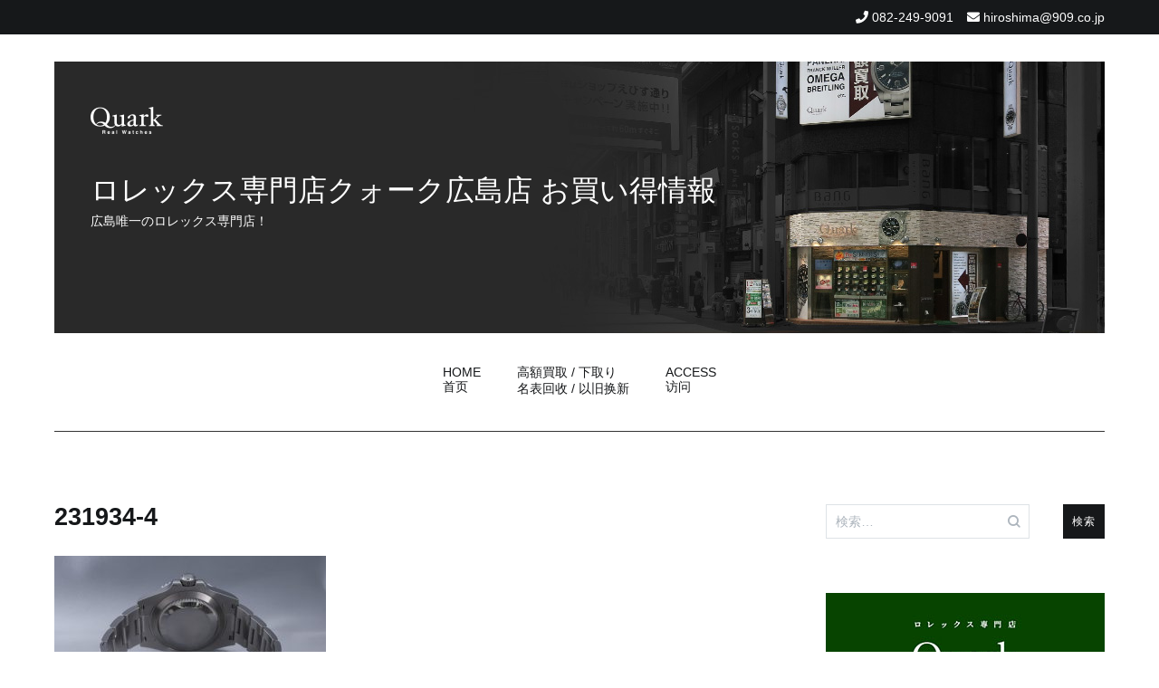

--- FILE ---
content_type: text/html; charset=UTF-8
request_url: https://www.tokei-hiroshima.jp/2022/04/22/%E3%83%9E%E3%82%A4%E3%83%8A%E3%83%BC%E3%83%81%E3%82%A7%E3%83%B3%E3%82%B8%E3%83%95%E3%83%AB%E3%83%A2%E3%83%87%E3%83%AB%E3%83%81%E3%82%A7%E3%83%B3%E3%82%B8%E2%81%89/231934-4/
body_size: 77696
content:
<!doctype html>
<html dir="ltr" lang="ja" prefix="og: https://ogp.me/ns#">
<head>
	<meta charset="UTF-8">
	<meta name="viewport" content="width=device-width, initial-scale=1.0, user-scalable=no">
	<link rel="profile" href="http://gmpg.org/xfn/11">

	<title>231934-4 | ロレックス専門店クォーク広島店 お買い得情報</title>

		<!-- All in One SEO 4.8.2 - aioseo.com -->
	<meta name="robots" content="max-image-preview:large" />
	<meta name="author" content="hiroshima909"/>
	<link rel="canonical" href="https://www.tokei-hiroshima.jp/2022/04/22/%e3%83%9e%e3%82%a4%e3%83%8a%e3%83%bc%e3%83%81%e3%82%a7%e3%83%b3%e3%82%b8%e3%83%95%e3%83%ab%e3%83%a2%e3%83%87%e3%83%ab%e3%83%81%e3%82%a7%e3%83%b3%e3%82%b8%e2%81%89/231934-4/" />
	<meta name="generator" content="All in One SEO (AIOSEO) 4.8.2" />

		<!-- Google tag (gtag.js) -->
<script async src="https://www.googletagmanager.com/gtag/js?id=UA-740808-49"></script>
<script>
 window.dataLayer = window.dataLayer || [];
 function gtag(){dataLayer.push(arguments);}
 gtag('js', new Date());

 gtag('config', 'UA-740808-49');
</script>
		<meta property="og:locale" content="ja_JP" />
		<meta property="og:site_name" content="ロレックス専門店クォーク広島店 お買い得情報 | 広島唯一のロレックス専門店！" />
		<meta property="og:type" content="article" />
		<meta property="og:title" content="231934-4 | ロレックス専門店クォーク広島店 お買い得情報" />
		<meta property="og:url" content="https://www.tokei-hiroshima.jp/2022/04/22/%e3%83%9e%e3%82%a4%e3%83%8a%e3%83%bc%e3%83%81%e3%82%a7%e3%83%b3%e3%82%b8%e3%83%95%e3%83%ab%e3%83%a2%e3%83%87%e3%83%ab%e3%83%81%e3%82%a7%e3%83%b3%e3%82%b8%e2%81%89/231934-4/" />
		<meta property="article:published_time" content="2022-04-22T09:39:42+00:00" />
		<meta property="article:modified_time" content="2022-04-22T09:39:42+00:00" />
		<meta name="twitter:card" content="summary" />
		<meta name="twitter:title" content="231934-4 | ロレックス専門店クォーク広島店 お買い得情報" />
		<!-- All in One SEO -->

<link rel="alternate" type="application/rss+xml" title="ロレックス専門店クォーク広島店 お買い得情報 &raquo; フィード" href="https://www.tokei-hiroshima.jp/feed/" />
<link rel="alternate" type="application/rss+xml" title="ロレックス専門店クォーク広島店 お買い得情報 &raquo; コメントフィード" href="https://www.tokei-hiroshima.jp/comments/feed/" />
<link rel='stylesheet' id='wp-block-library-css' href='https://www.tokei-hiroshima.jp/wpap/wp-includes/css/dist/block-library/style.min.css' type='text/css' media='all' />
<style id='js-archive-list-archive-widget-style-inline-css' type='text/css'>
/*!***************************************************************************************************************************************************************************************************************************************!*\
  !*** css ./node_modules/css-loader/dist/cjs.js??ruleSet[1].rules[4].use[1]!./node_modules/postcss-loader/dist/cjs.js??ruleSet[1].rules[4].use[2]!./node_modules/sass-loader/dist/cjs.js??ruleSet[1].rules[4].use[3]!./src/style.scss ***!
  \***************************************************************************************************************************************************************************************************************************************/
@charset "UTF-8";
/**
 * The following styles get applied both on the front of your site
 * and in the editor.
 *
 * Replace them with your own styles or remove the file completely.
 */
.js-archive-list a,
.js-archive-list a:focus,
.js-archive-list a:hover {
  text-decoration: none;
}
.js-archive-list .loading {
  display: inline-block;
  padding-left: 5px;
  vertical-align: middle;
  width: 25px;
}

.jal-hide {
  display: none;
}

.widget_jaw_widget ul.jaw_widget,
ul.jaw_widget ul,
body .wp-block-js-archive-list-archive-widget ul.jaw_widget,
body .wp-block-js-archive-list-archive-widget ul.jaw_widget ul,
body ul.jaw_widget {
  list-style: none;
  margin-left: 0;
  padding-left: 0;
}

.widget_jaw_widget ul.jaw_widget li,
.wp-block-js-archive-list-archive-widget ul.jaw_widget li,
.jaw_widget ul li {
  padding-left: 1rem;
  list-style: none;
}
.widget_jaw_widget ul.jaw_widget li::before,
.wp-block-js-archive-list-archive-widget ul.jaw_widget li::before,
.jaw_widget ul li::before {
  content: "";
}
.widget_jaw_widget ul.jaw_widget li .post-date,
.wp-block-js-archive-list-archive-widget ul.jaw_widget li .post-date,
.jaw_widget ul li .post-date {
  padding-left: 5px;
}
.widget_jaw_widget ul.jaw_widget li .post-date::before,
.wp-block-js-archive-list-archive-widget ul.jaw_widget li .post-date::before,
.jaw_widget ul li .post-date::before {
  content: "—";
  padding-right: 5px;
}

/** Bullet's padding **/
.jaw_symbol {
  margin-right: 0.5rem;
}

/*# sourceMappingURL=style-index.css.map*/
</style>
<style id='classic-theme-styles-inline-css' type='text/css'>
/*! This file is auto-generated */
.wp-block-button__link{color:#fff;background-color:#32373c;border-radius:9999px;box-shadow:none;text-decoration:none;padding:calc(.667em + 2px) calc(1.333em + 2px);font-size:1.125em}.wp-block-file__button{background:#32373c;color:#fff;text-decoration:none}
</style>
<style id='global-styles-inline-css' type='text/css'>
:root{--wp--preset--aspect-ratio--square: 1;--wp--preset--aspect-ratio--4-3: 4/3;--wp--preset--aspect-ratio--3-4: 3/4;--wp--preset--aspect-ratio--3-2: 3/2;--wp--preset--aspect-ratio--2-3: 2/3;--wp--preset--aspect-ratio--16-9: 16/9;--wp--preset--aspect-ratio--9-16: 9/16;--wp--preset--color--black: #000000;--wp--preset--color--cyan-bluish-gray: #abb8c3;--wp--preset--color--white: #ffffff;--wp--preset--color--pale-pink: #f78da7;--wp--preset--color--vivid-red: #cf2e2e;--wp--preset--color--luminous-vivid-orange: #ff6900;--wp--preset--color--luminous-vivid-amber: #fcb900;--wp--preset--color--light-green-cyan: #7bdcb5;--wp--preset--color--vivid-green-cyan: #00d084;--wp--preset--color--pale-cyan-blue: #8ed1fc;--wp--preset--color--vivid-cyan-blue: #0693e3;--wp--preset--color--vivid-purple: #9b51e0;--wp--preset--gradient--vivid-cyan-blue-to-vivid-purple: linear-gradient(135deg,rgba(6,147,227,1) 0%,rgb(155,81,224) 100%);--wp--preset--gradient--light-green-cyan-to-vivid-green-cyan: linear-gradient(135deg,rgb(122,220,180) 0%,rgb(0,208,130) 100%);--wp--preset--gradient--luminous-vivid-amber-to-luminous-vivid-orange: linear-gradient(135deg,rgba(252,185,0,1) 0%,rgba(255,105,0,1) 100%);--wp--preset--gradient--luminous-vivid-orange-to-vivid-red: linear-gradient(135deg,rgba(255,105,0,1) 0%,rgb(207,46,46) 100%);--wp--preset--gradient--very-light-gray-to-cyan-bluish-gray: linear-gradient(135deg,rgb(238,238,238) 0%,rgb(169,184,195) 100%);--wp--preset--gradient--cool-to-warm-spectrum: linear-gradient(135deg,rgb(74,234,220) 0%,rgb(151,120,209) 20%,rgb(207,42,186) 40%,rgb(238,44,130) 60%,rgb(251,105,98) 80%,rgb(254,248,76) 100%);--wp--preset--gradient--blush-light-purple: linear-gradient(135deg,rgb(255,206,236) 0%,rgb(152,150,240) 100%);--wp--preset--gradient--blush-bordeaux: linear-gradient(135deg,rgb(254,205,165) 0%,rgb(254,45,45) 50%,rgb(107,0,62) 100%);--wp--preset--gradient--luminous-dusk: linear-gradient(135deg,rgb(255,203,112) 0%,rgb(199,81,192) 50%,rgb(65,88,208) 100%);--wp--preset--gradient--pale-ocean: linear-gradient(135deg,rgb(255,245,203) 0%,rgb(182,227,212) 50%,rgb(51,167,181) 100%);--wp--preset--gradient--electric-grass: linear-gradient(135deg,rgb(202,248,128) 0%,rgb(113,206,126) 100%);--wp--preset--gradient--midnight: linear-gradient(135deg,rgb(2,3,129) 0%,rgb(40,116,252) 100%);--wp--preset--font-size--small: 13px;--wp--preset--font-size--medium: 20px;--wp--preset--font-size--large: 36px;--wp--preset--font-size--x-large: 42px;--wp--preset--spacing--20: 0.44rem;--wp--preset--spacing--30: 0.67rem;--wp--preset--spacing--40: 1rem;--wp--preset--spacing--50: 1.5rem;--wp--preset--spacing--60: 2.25rem;--wp--preset--spacing--70: 3.38rem;--wp--preset--spacing--80: 5.06rem;--wp--preset--shadow--natural: 6px 6px 9px rgba(0, 0, 0, 0.2);--wp--preset--shadow--deep: 12px 12px 50px rgba(0, 0, 0, 0.4);--wp--preset--shadow--sharp: 6px 6px 0px rgba(0, 0, 0, 0.2);--wp--preset--shadow--outlined: 6px 6px 0px -3px rgba(255, 255, 255, 1), 6px 6px rgba(0, 0, 0, 1);--wp--preset--shadow--crisp: 6px 6px 0px rgba(0, 0, 0, 1);}:where(.is-layout-flex){gap: 0.5em;}:where(.is-layout-grid){gap: 0.5em;}body .is-layout-flex{display: flex;}.is-layout-flex{flex-wrap: wrap;align-items: center;}.is-layout-flex > :is(*, div){margin: 0;}body .is-layout-grid{display: grid;}.is-layout-grid > :is(*, div){margin: 0;}:where(.wp-block-columns.is-layout-flex){gap: 2em;}:where(.wp-block-columns.is-layout-grid){gap: 2em;}:where(.wp-block-post-template.is-layout-flex){gap: 1.25em;}:where(.wp-block-post-template.is-layout-grid){gap: 1.25em;}.has-black-color{color: var(--wp--preset--color--black) !important;}.has-cyan-bluish-gray-color{color: var(--wp--preset--color--cyan-bluish-gray) !important;}.has-white-color{color: var(--wp--preset--color--white) !important;}.has-pale-pink-color{color: var(--wp--preset--color--pale-pink) !important;}.has-vivid-red-color{color: var(--wp--preset--color--vivid-red) !important;}.has-luminous-vivid-orange-color{color: var(--wp--preset--color--luminous-vivid-orange) !important;}.has-luminous-vivid-amber-color{color: var(--wp--preset--color--luminous-vivid-amber) !important;}.has-light-green-cyan-color{color: var(--wp--preset--color--light-green-cyan) !important;}.has-vivid-green-cyan-color{color: var(--wp--preset--color--vivid-green-cyan) !important;}.has-pale-cyan-blue-color{color: var(--wp--preset--color--pale-cyan-blue) !important;}.has-vivid-cyan-blue-color{color: var(--wp--preset--color--vivid-cyan-blue) !important;}.has-vivid-purple-color{color: var(--wp--preset--color--vivid-purple) !important;}.has-black-background-color{background-color: var(--wp--preset--color--black) !important;}.has-cyan-bluish-gray-background-color{background-color: var(--wp--preset--color--cyan-bluish-gray) !important;}.has-white-background-color{background-color: var(--wp--preset--color--white) !important;}.has-pale-pink-background-color{background-color: var(--wp--preset--color--pale-pink) !important;}.has-vivid-red-background-color{background-color: var(--wp--preset--color--vivid-red) !important;}.has-luminous-vivid-orange-background-color{background-color: var(--wp--preset--color--luminous-vivid-orange) !important;}.has-luminous-vivid-amber-background-color{background-color: var(--wp--preset--color--luminous-vivid-amber) !important;}.has-light-green-cyan-background-color{background-color: var(--wp--preset--color--light-green-cyan) !important;}.has-vivid-green-cyan-background-color{background-color: var(--wp--preset--color--vivid-green-cyan) !important;}.has-pale-cyan-blue-background-color{background-color: var(--wp--preset--color--pale-cyan-blue) !important;}.has-vivid-cyan-blue-background-color{background-color: var(--wp--preset--color--vivid-cyan-blue) !important;}.has-vivid-purple-background-color{background-color: var(--wp--preset--color--vivid-purple) !important;}.has-black-border-color{border-color: var(--wp--preset--color--black) !important;}.has-cyan-bluish-gray-border-color{border-color: var(--wp--preset--color--cyan-bluish-gray) !important;}.has-white-border-color{border-color: var(--wp--preset--color--white) !important;}.has-pale-pink-border-color{border-color: var(--wp--preset--color--pale-pink) !important;}.has-vivid-red-border-color{border-color: var(--wp--preset--color--vivid-red) !important;}.has-luminous-vivid-orange-border-color{border-color: var(--wp--preset--color--luminous-vivid-orange) !important;}.has-luminous-vivid-amber-border-color{border-color: var(--wp--preset--color--luminous-vivid-amber) !important;}.has-light-green-cyan-border-color{border-color: var(--wp--preset--color--light-green-cyan) !important;}.has-vivid-green-cyan-border-color{border-color: var(--wp--preset--color--vivid-green-cyan) !important;}.has-pale-cyan-blue-border-color{border-color: var(--wp--preset--color--pale-cyan-blue) !important;}.has-vivid-cyan-blue-border-color{border-color: var(--wp--preset--color--vivid-cyan-blue) !important;}.has-vivid-purple-border-color{border-color: var(--wp--preset--color--vivid-purple) !important;}.has-vivid-cyan-blue-to-vivid-purple-gradient-background{background: var(--wp--preset--gradient--vivid-cyan-blue-to-vivid-purple) !important;}.has-light-green-cyan-to-vivid-green-cyan-gradient-background{background: var(--wp--preset--gradient--light-green-cyan-to-vivid-green-cyan) !important;}.has-luminous-vivid-amber-to-luminous-vivid-orange-gradient-background{background: var(--wp--preset--gradient--luminous-vivid-amber-to-luminous-vivid-orange) !important;}.has-luminous-vivid-orange-to-vivid-red-gradient-background{background: var(--wp--preset--gradient--luminous-vivid-orange-to-vivid-red) !important;}.has-very-light-gray-to-cyan-bluish-gray-gradient-background{background: var(--wp--preset--gradient--very-light-gray-to-cyan-bluish-gray) !important;}.has-cool-to-warm-spectrum-gradient-background{background: var(--wp--preset--gradient--cool-to-warm-spectrum) !important;}.has-blush-light-purple-gradient-background{background: var(--wp--preset--gradient--blush-light-purple) !important;}.has-blush-bordeaux-gradient-background{background: var(--wp--preset--gradient--blush-bordeaux) !important;}.has-luminous-dusk-gradient-background{background: var(--wp--preset--gradient--luminous-dusk) !important;}.has-pale-ocean-gradient-background{background: var(--wp--preset--gradient--pale-ocean) !important;}.has-electric-grass-gradient-background{background: var(--wp--preset--gradient--electric-grass) !important;}.has-midnight-gradient-background{background: var(--wp--preset--gradient--midnight) !important;}.has-small-font-size{font-size: var(--wp--preset--font-size--small) !important;}.has-medium-font-size{font-size: var(--wp--preset--font-size--medium) !important;}.has-large-font-size{font-size: var(--wp--preset--font-size--large) !important;}.has-x-large-font-size{font-size: var(--wp--preset--font-size--x-large) !important;}
:where(.wp-block-post-template.is-layout-flex){gap: 1.25em;}:where(.wp-block-post-template.is-layout-grid){gap: 1.25em;}
:where(.wp-block-columns.is-layout-flex){gap: 2em;}:where(.wp-block-columns.is-layout-grid){gap: 2em;}
:root :where(.wp-block-pullquote){font-size: 1.5em;line-height: 1.6;}
</style>
<link rel='stylesheet' id='cenote-style-css' href='https://www.tokei-hiroshima.jp/wpap/wp-content/themes/909_blog/style.css' type='text/css' media='all' />
<style id='cenote-style-inline-css' type='text/css'>
.cenote-header-media .tg-container {
			background-image: url( "" );
		}
</style>
<link rel='stylesheet' id='themegrill-icons-css' href='https://www.tokei-hiroshima.jp/wpap/wp-content/themes/909_blog/assets/css/themegrill-icons.min.css?ver=1.0' type='text/css' media='all' />
<link rel='stylesheet' id='fontawesome-css' href='https://www.tokei-hiroshima.jp/wpap/wp-content/themes/909_blog/assets/css/all.min.css' type='text/css' media='all' />
<link rel='stylesheet' id='swiper-css' href='https://www.tokei-hiroshima.jp/wpap/wp-content/themes/909_blog/assets/css/swiper.min.css' type='text/css' media='all' />
<link rel='stylesheet' id='fancybox-css' href='https://www.tokei-hiroshima.jp/wpap/wp-content/plugins/easy-fancybox/fancybox/1.5.4/jquery.fancybox.min.css' type='text/css' media='screen' />
<style id='fancybox-inline-css' type='text/css'>
#fancybox-outer{background:#ffffff}#fancybox-content{background:#ffffff;border-color:#ffffff;color:#000000;}#fancybox-title,#fancybox-title-float-main{color:#fff}
</style>
<link rel='stylesheet' id='kirki-styles-cenote_config-css' href='https://www.tokei-hiroshima.jp/wpap/wp-content/themes/909_blog/inc/kirki/assets/css/kirki-styles.css?ver=3.0.35.3' type='text/css' media='all' />
<style id='kirki-styles-cenote_config-inline-css' type='text/css'>
.cenote-breadcrumb li a:hover,.cenote-header-media.cenote-header-media--right .cenote-header-media__button:hover,.cenote-header-sticky .cenote-reading-bar .cenote-reading-bar__share .cenote-reading-share-item a:hover,.cenote-header-sticky .main-navigation li ul li > a:hover,.cenote-header-sticky .main-navigation li ul li.focus > a,.comments-area .comment-list .comment-meta .comment-metadata a:hover,.entry-content .page-links a:hover,.entry-content a,.entry-content table a:hover,.entry-footer .tags-links a:hover,.entry-meta a,.main-navigation.tg-site-menu--offcanvas li.current-menu-ancestor > a,.main-navigation.tg-site-menu--offcanvas li.current-menu-item > a,.main-navigation.tg-site-menu--offcanvas li.current_page_ancestor > a,.main-navigation.tg-site-menu--offcanvas li.current_page_item > a,.main-navigation.tg-site-menu--offcanvas li:hover > a,.pagination .page-numbers:hover,.post-template-cover .entry-thumbnail--template .entry-info .entry-meta a:hover,.single .hentry .entry-meta a:hover,.tg-header-top .tg-social-menu li:hover a,.tg-header-top ul:not(.tg-social-menu) li a:hover,.tg-site-footer.tg-site-footer--default .tg-footer-bottom .site-info a:hover,.tg-site-footer.tg-site-footer--default .tg-footer-widget-area .widget .tagcloud a:hover,.tg-site-footer.tg-site-footer--default .tg-footer-widget-area .widget ul li a:hover,.tg-site-footer.tg-site-footer--light-dark .tg-footer-bottom .site-info a:hover,.tg-site-footer.tg-site-footer--light-dark-center .tg-footer-bottom .site-info a:hover,.tg-site-menu--default li.focus > a,.tg-slider.tg-post-slider .tg-container .cat-links a:hover,.tg-slider.tg-post-slider .tg-container .entry-title a:hover,.tg-slider.tg-post-slider .tg-container .posted-on a:hover,.tg-top-cat .cat-links a,.widget_tag_cloud .tagcloud a:hover,a:active,a:focus,a:hover{color:#006600;}.button:hover,.entry-footer .cat-links a,.entry-meta .posted-on:before,.main-navigation.tg-site-menu--offcanvas li.current-menu-ancestor > a:before,.main-navigation.tg-site-menu--offcanvas li.current-menu-item > a:before,.main-navigation.tg-site-menu--offcanvas li.current_page_ancestor > a:before,.main-navigation.tg-site-menu--offcanvas li.current_page_item > a:before,.main-navigation.tg-site-menu--offcanvas li:hover > a:before,.post-format-media--gallery .swiper-button-next,.post-format-media--gallery .swiper-button-prev,.post-template-cover .entry-thumbnail--template .entry-info .tg-top-cat .cat-links a:hover,.tg-readmore-link:hover:before,.tg-slider .swiper-button-next,.tg-slider .swiper-button-prev,.widget .widget-title:after,button:hover,input[type="button"]:hover,input[type="reset"]:hover,input[type="submit"]:hover{background-color:#006600;}.entry-footer .tags-links a:hover,.tg-site-footer.tg-site-footer--default .tg-footer-widget-area .widget .tagcloud a:hover,.widget_tag_cloud .tagcloud a:hover{border-color:#006600;}body{font-family:-apple-system, BlinkMacSystemFont, "Segoe UI", Roboto, Oxygen-Sans, Ubuntu, Cantarell, "Helvetica Neue", sans-serif;font-weight:400;}h1, h2, h3, h4, h5, h6{font-family:-apple-system, BlinkMacSystemFont, "Segoe UI", Roboto, Oxygen-Sans, Ubuntu, Cantarell, "Helvetica Neue", sans-serif;font-weight:700;}
</style>
<script type="text/javascript" src="https://www.tokei-hiroshima.jp/wpap/wp-includes/js/jquery/jquery.min.js?ver=3.7.1" id="jquery-core-js"></script>
<script type="text/javascript" src="https://www.tokei-hiroshima.jp/wpap/wp-includes/js/jquery/jquery-migrate.min.js?ver=3.4.1" id="jquery-migrate-js"></script>
<link rel="https://api.w.org/" href="https://www.tokei-hiroshima.jp/wp-json/" /><link rel="alternate" title="JSON" type="application/json" href="https://www.tokei-hiroshima.jp/wp-json/wp/v2/media/26509" /><link rel='shortlink' href='https://www.tokei-hiroshima.jp/?p=26509' />
<link rel="alternate" title="oEmbed (JSON)" type="application/json+oembed" href="https://www.tokei-hiroshima.jp/wp-json/oembed/1.0/embed?url=https%3A%2F%2Fwww.tokei-hiroshima.jp%2F2022%2F04%2F22%2F%25e3%2583%259e%25e3%2582%25a4%25e3%2583%258a%25e3%2583%25bc%25e3%2583%2581%25e3%2582%25a7%25e3%2583%25b3%25e3%2582%25b8%25e3%2583%2595%25e3%2583%25ab%25e3%2583%25a2%25e3%2583%2587%25e3%2583%25ab%25e3%2583%2581%25e3%2582%25a7%25e3%2583%25b3%25e3%2582%25b8%25e2%2581%2589%2F231934-4%2F" />
<link rel="alternate" title="oEmbed (XML)" type="text/xml+oembed" href="https://www.tokei-hiroshima.jp/wp-json/oembed/1.0/embed?url=https%3A%2F%2Fwww.tokei-hiroshima.jp%2F2022%2F04%2F22%2F%25e3%2583%259e%25e3%2582%25a4%25e3%2583%258a%25e3%2583%25bc%25e3%2583%2581%25e3%2582%25a7%25e3%2583%25b3%25e3%2582%25b8%25e3%2583%2595%25e3%2583%25ab%25e3%2583%25a2%25e3%2583%2587%25e3%2583%25ab%25e3%2583%2581%25e3%2582%25a7%25e3%2583%25b3%25e3%2582%25b8%25e2%2581%2589%2F231934-4%2F&#038;format=xml" />
</head>

<body class="attachment attachment-template-default single single-attachment postid-26509 attachmentid-26509 attachment-jpeg layout-site--wide layout--right-sidebar">


<div id="page" class="site">
	<a class="skip-link screen-reader-text" href="#content">コンテンツへスキップ</a>

	<header id="masthead" class="site-header tg-site-header tg-site-header--default">
					<div class="tg-header-top">
				<div class="tg-container tg-flex-container tg-flex-space-between tg-flex-item-centered">
					<nav class="tg-header-navigation">
	</nav><!-- /.tg-header-navigation -->
<ul class="tg-contact-info">
	<li class="tg-contact-info__phone">
		<a href="tel:082-249-9091">
			<i class="fa fa-phone"></i>
			<span>082-249-9091			</span>
		</a>
	</li>
	<li class="tg-contact-info__email">
		<a href="mailto:hiroshima@909.co.jp">
			<i class="fa fa-envelope"></i>
			<span>hiroshima@909.co.jp</span>
		</a>
	</li>
</ul>
<!-- /.tg-contact-info -->
				</div>
			</div><!-- .tg-header-top -->
		
		<div class="tg-header-bottom">
			<div class="header-bottom-top">
	<div class="tg-container tg-flex-container tg-flex-space-between tg-flex-item-centered">
		
<div class="site-branding">
	<h1 class="site-title"><a href="https://www.tokei-hiroshima.jp/" rel="home"><img src="/img/logo.png" id="site-logo"><br>ロレックス専門店クォーク広島店 お買い得情報</a></h1>
	<p class="site-description">広島唯一のロレックス専門店！</p>
</div><!-- .site-branding -->
	</div><!-- /.tg-container -->
</div>
<!-- /.header-bottom-top -->
<div class="header-bottom-bottom">
	<div class="tg-container tg-flex-container tg-flex-space-between tg-flex-item-centered">
		
<nav class="tg-social-menu-navigation">
	</nav><!-- /.tg-social-menu -->
<nav id="site-navigation" class="main-navigation tg-site-menu--default">
	<div class="menu-blog-2020-container"><ul id="primary-menu" class="menu"><li id="menu-item-21791" class="menu-item menu-item-type-custom menu-item-object-custom menu-item-home menu-item-21791"><a href="https://www.tokei-hiroshima.jp/">HOME<br>首页</a></li>
<li id="menu-item-21792" class="menu-item menu-item-type-post_type menu-item-object-page menu-item-21792"><a href="https://www.tokei-hiroshima.jp/%e9%ab%98%e9%a1%8d%e8%b2%b7%e5%8f%96-%e4%b8%8b%e5%8f%96%e3%82%8a/">高額買取 / 下取り<br>名表回收 / 以旧换新</a></li>
<li id="menu-item-21793" class="menu-item menu-item-type-post_type menu-item-object-page menu-item-21793"><a href="https://www.tokei-hiroshima.jp/access/">ACCESS<br>访问</a></li>
</ul></div></nav><!-- #site-navigation -->
<nav class="tg-header-action-navigation">
	<ul class="tg-header-action-menu">
		
		<li class="tg-mobile-menu-toggle">
			<strong>メニュー</strong><span></span>
		</li>
	</ul><!-- .tg-header-action-menu -->
</nav>
<!-- /.tg-header-action-navigation -->
	</div><!-- /.tg-header -->
</div>
<!-- /.header-bottom-bottom -->
		</div>

	</header><!-- #masthead -->

	
	<div id="content" class="site-content">

		<div class="tg-container tg-flex-container tg-flex-space-between">

	<div id="primary" class="content-area">
		<main id="main" class="site-main">

			
<article id="post-26509" class="post-26509 attachment type-attachment status-inherit hentry">
				<header class="entry-header">
				<h1 class="entry-title">231934-4</h1>			</header><!-- .entry-header -->
					<div class="tg-top-cat">
							</div>
					<div class="entry-content">
				<p class="attachment"><a href='https://www.tokei-hiroshima.jp/wpap/wp-content/uploads/2022/04/231934-4-e1650620430752.jpg'><img fetchpriority="high" decoding="async" width="300" height="225" src="https://www.tokei-hiroshima.jp/wpap/wp-content/uploads/2022/04/231934-4-300x225.jpg" class="attachment-medium size-medium" alt="" srcset="https://www.tokei-hiroshima.jp/wpap/wp-content/uploads/2022/04/231934-4-300x225.jpg 300w, https://www.tokei-hiroshima.jp/wpap/wp-content/uploads/2022/04/231934-4-768x576.jpg 768w, https://www.tokei-hiroshima.jp/wpap/wp-content/uploads/2022/04/231934-4-600x450.jpg 600w, https://www.tokei-hiroshima.jp/wpap/wp-content/uploads/2022/04/231934-4-e1650620430752.jpg 800w" sizes="(max-width: 300px) 100vw, 300px" /></a></p>
			</div><!-- .entry-content -->
		</article><!-- #post-26509 -->
<table border="0" cellpadding="0" cellspacing="0" width="100%">
<tbody>
<tr>
<td></td>
<td>
<div class="ask_title">
お問い合せはコチラから
</div>
</td>
</tr>
</tbody>
</table>
<div class="ask_form">
<iframe src="https://www.909.co.jp/form/form_blog/input.html?shop=hiroshima&archi_url=https://www.tokei-hiroshima.jp/2022/04/22/%e3%83%9e%e3%82%a4%e3%83%8a%e3%83%bc%e3%83%81%e3%82%a7%e3%83%b3%e3%82%b8%e3%83%95%e3%83%ab%e3%83%a2%e3%83%87%e3%83%ab%e3%83%81%e3%82%a7%e3%83%b3%e3%82%b8%e2%81%89/231934-4/" frameborder="0" height="385" width="100%"></iframe>
</div>
<table border="0" cellpadding="0" cellspacing="0">
<tbody>
<tr>
<td width="650" align="right" class="scrty">当お問い合せフォームは、ベリサイン社のＳＳＬサーバー証明書を使用しています。</td>
</tr>
</tbody>
</table>
<br><br>


	<nav class="navigation post-navigation" aria-label="投稿">
		<h2 class="screen-reader-text">投稿ナビゲーション</h2>
		<div class="nav-links"><div class="nav-previous"><a href="https://www.tokei-hiroshima.jp/2022/04/22/%e3%83%9e%e3%82%a4%e3%83%8a%e3%83%bc%e3%83%81%e3%82%a7%e3%83%b3%e3%82%b8%e3%83%95%e3%83%ab%e3%83%a2%e3%83%87%e3%83%ab%e3%83%81%e3%82%a7%e3%83%b3%e3%82%b8%e2%81%89/" rel="prev"><span class="nav-links__label">前の投稿</span> マイナーチェンジ!?フルモデルチェンジ⁉</a></div></div>
	</nav>
		</main><!-- #main -->
	</div><!-- #primary -->


<aside id="secondary" class="widget-area">
	<section id="search-2" class="widget widget_search"><form role="search" method="get" class="search-form" action="https://www.tokei-hiroshima.jp/">
				<label>
					<span class="screen-reader-text">検索:</span>
					<input type="search" class="search-field" placeholder="検索&hellip;" value="" name="s" />
				</label>
				<input type="submit" class="search-submit" value="検索" />
			</form></section><section id="custom_html-2" class="widget_text widget widget_custom_html"><div class="textwidget custom-html-widget"><a href="https://www.909.co.jp/rolex_hiroshima/" target="_blank" rel="noopener"><img src="/img/shop_img.jpg" alt="ロレックス専門店クォーク広島店" width="100%" border="0" /><br>
ロレックス専門店 クォーク広島店</a>
<br><br>
クォーク広島店お買い得情報では広島店独自のイベントをはじめ、特価品情報や新作情報をご紹介させて頂いております。</div></section><section id="categories-2" class="widget widget_categories"><h2 class="widget-title">カテゴリー</h2>
			<ul>
					<li class="cat-item cat-item-7"><a href="https://www.tokei-hiroshima.jp/category/%ef%bd%87%ef%bd%8d%ef%bd%94%e3%83%9e%e3%82%b9%e3%82%bf%e3%83%bc/">ＧＭＴマスター</a>
</li>
	<li class="cat-item cat-item-21"><a href="https://www.tokei-hiroshima.jp/category/%e3%82%a8%e3%82%a2%e3%82%ad%e3%83%b3%e3%82%b0/">エアキング</a>
</li>
	<li class="cat-item cat-item-4"><a href="https://www.tokei-hiroshima.jp/category/%e3%82%a8%e3%82%af%e3%82%b9%e3%83%97%e3%83%ad%e3%83%bc%e3%83%a9%e3%83%bc%e2%85%a0/">エクスプローラーⅠ</a>
</li>
	<li class="cat-item cat-item-5"><a href="https://www.tokei-hiroshima.jp/category/%e3%82%a8%e3%82%af%e3%82%b9%e3%83%97%e3%83%ad%e3%83%bc%e3%83%a9%e3%83%bc%e2%85%a1/">エクスプローラーⅡ</a>
</li>
	<li class="cat-item cat-item-22"><a href="https://www.tokei-hiroshima.jp/category/%e3%82%aa%e3%82%a4%e3%82%b9%e3%82%bf%e3%83%bc%e3%83%91%e3%83%bc%e3%83%9a%e3%83%81%e3%83%a5%e3%82%a2%e3%83%ab/">オイスターパーペチュアル</a>
</li>
	<li class="cat-item cat-item-6"><a href="https://www.tokei-hiroshima.jp/category/%e3%82%b5%e3%83%96%e3%83%9e%e3%83%aa%e3%83%bc%e3%83%8a/">サブマリーナ</a>
</li>
	<li class="cat-item cat-item-8"><a href="https://www.tokei-hiroshima.jp/category/%e3%82%b7%e3%83%bc%e3%83%89%e3%82%a5%e3%82%a8%e3%83%a9%e3%83%bc/">シードゥエラー</a>
</li>
	<li class="cat-item cat-item-24"><a href="https://www.tokei-hiroshima.jp/category/%e3%82%b9%e3%82%ab%e3%82%a4%e3%83%89%e3%82%a5%e3%82%a8%e3%83%a9%e3%83%bc/">スカイドゥエラー</a>
</li>
	<li class="cat-item cat-item-11"><a href="https://www.tokei-hiroshima.jp/category/%e3%82%bf%e3%83%bc%e3%83%8e%e3%82%b0%e3%83%a9%e3%83%95/">ターノグラフ</a>
</li>
	<li class="cat-item cat-item-16"><a href="https://www.tokei-hiroshima.jp/category/%e3%83%87%e3%82%a4%e3%83%87%e3%82%a4%e3%83%88/">デイデイト</a>
</li>
	<li class="cat-item cat-item-12"><a href="https://www.tokei-hiroshima.jp/category/%e3%83%87%e3%82%a4%e3%83%88%e3%82%b8%e3%83%a3%e3%82%b9%e3%83%88/">デイトジャスト</a>
</li>
	<li class="cat-item cat-item-3"><a href="https://www.tokei-hiroshima.jp/category/%e3%83%87%e3%82%a4%e3%83%88%e3%83%8a/">デイトナ</a>
</li>
	<li class="cat-item cat-item-18"><a href="https://www.tokei-hiroshima.jp/category/%e3%83%97%e3%83%ac%e3%83%9f%e3%82%a2%e3%83%a0%e3%83%a2%e3%83%80%e3%83%b3/">プレミアムモダン</a>
</li>
	<li class="cat-item cat-item-14"><a href="https://www.tokei-hiroshima.jp/category/%e3%83%9c%e3%83%bc%e3%82%a4%e3%82%ba%e3%83%a2%e3%83%87%e3%83%ab/">ボーイズモデル</a>
</li>
	<li class="cat-item cat-item-10"><a href="https://www.tokei-hiroshima.jp/category/%e3%83%9f%e3%83%ab%e3%82%ac%e3%82%a6%e3%82%b9/">ミルガウス</a>
</li>
	<li class="cat-item cat-item-13"><a href="https://www.tokei-hiroshima.jp/category/%e3%83%a1%e3%83%b3%e3%82%ba%e3%83%a2%e3%83%87%e3%83%ab/">メンズモデル</a>
</li>
	<li class="cat-item cat-item-9"><a href="https://www.tokei-hiroshima.jp/category/%e3%83%a8%e3%83%83%e3%83%88%e3%83%9e%e3%82%b9%e3%82%bf%e3%83%bc/">ヨットマスター</a>
</li>
	<li class="cat-item cat-item-15"><a href="https://www.tokei-hiroshima.jp/category/%e3%83%ac%e3%83%87%e3%82%a3%e3%83%bc%e3%82%b9%e3%83%a2%e3%83%87%e3%83%ab/">レディースモデル</a>
</li>
	<li class="cat-item cat-item-2"><a href="https://www.tokei-hiroshima.jp/category/%e6%96%b0%e7%9d%80%e5%85%a5%e8%8d%b7%e6%83%85%e5%a0%b1/">新着入荷情報</a>
</li>
	<li class="cat-item cat-item-1"><a href="https://www.tokei-hiroshima.jp/category/%e6%9c%aa%e5%88%86%e9%a1%9e/">未分類</a>
</li>
	<li class="cat-item cat-item-23"><a href="https://www.tokei-hiroshima.jp/category/%e7%94%9f%e7%94%a3%e7%b5%82%e4%ba%86%e3%83%a2%e3%83%87%e3%83%ab/">生産終了モデル</a>
</li>
	<li class="cat-item cat-item-17"><a href="https://www.tokei-hiroshima.jp/category/%e8%b2%b7%e5%8f%96%e6%83%85%e5%a0%b1/">買取情報</a>
</li>
			</ul>

			</section><section id="calendar-2" class="widget widget_calendar"><div id="calendar_wrap" class="calendar_wrap"><table id="wp-calendar" class="wp-calendar-table">
	<caption>2026年1月</caption>
	<thead>
	<tr>
		<th scope="col" title="月曜日">月</th>
		<th scope="col" title="火曜日">火</th>
		<th scope="col" title="水曜日">水</th>
		<th scope="col" title="木曜日">木</th>
		<th scope="col" title="金曜日">金</th>
		<th scope="col" title="土曜日">土</th>
		<th scope="col" title="日曜日">日</th>
	</tr>
	</thead>
	<tbody>
	<tr>
		<td colspan="3" class="pad">&nbsp;</td><td>1</td><td><a href="https://www.tokei-hiroshima.jp/2026/01/02/" aria-label="2026年1月2日 に投稿を公開">2</a></td><td><a href="https://www.tokei-hiroshima.jp/2026/01/03/" aria-label="2026年1月3日 に投稿を公開">3</a></td><td><a href="https://www.tokei-hiroshima.jp/2026/01/04/" aria-label="2026年1月4日 に投稿を公開">4</a></td>
	</tr>
	<tr>
		<td>5</td><td>6</td><td>7</td><td><a href="https://www.tokei-hiroshima.jp/2026/01/08/" aria-label="2026年1月8日 に投稿を公開">8</a></td><td><a href="https://www.tokei-hiroshima.jp/2026/01/09/" aria-label="2026年1月9日 に投稿を公開">9</a></td><td><a href="https://www.tokei-hiroshima.jp/2026/01/10/" aria-label="2026年1月10日 に投稿を公開">10</a></td><td>11</td>
	</tr>
	<tr>
		<td><a href="https://www.tokei-hiroshima.jp/2026/01/12/" aria-label="2026年1月12日 に投稿を公開">12</a></td><td><a href="https://www.tokei-hiroshima.jp/2026/01/13/" aria-label="2026年1月13日 に投稿を公開">13</a></td><td>14</td><td><a href="https://www.tokei-hiroshima.jp/2026/01/15/" aria-label="2026年1月15日 に投稿を公開">15</a></td><td>16</td><td><a href="https://www.tokei-hiroshima.jp/2026/01/17/" aria-label="2026年1月17日 に投稿を公開">17</a></td><td>18</td>
	</tr>
	<tr>
		<td><a href="https://www.tokei-hiroshima.jp/2026/01/19/" aria-label="2026年1月19日 に投稿を公開">19</a></td><td><a href="https://www.tokei-hiroshima.jp/2026/01/20/" aria-label="2026年1月20日 に投稿を公開">20</a></td><td>21</td><td><a href="https://www.tokei-hiroshima.jp/2026/01/22/" aria-label="2026年1月22日 に投稿を公開">22</a></td><td>23</td><td><a href="https://www.tokei-hiroshima.jp/2026/01/24/" aria-label="2026年1月24日 に投稿を公開">24</a></td><td>25</td>
	</tr>
	<tr>
		<td><a href="https://www.tokei-hiroshima.jp/2026/01/26/" aria-label="2026年1月26日 に投稿を公開">26</a></td><td><a href="https://www.tokei-hiroshima.jp/2026/01/27/" aria-label="2026年1月27日 に投稿を公開">27</a></td><td>28</td><td><a href="https://www.tokei-hiroshima.jp/2026/01/29/" aria-label="2026年1月29日 に投稿を公開">29</a></td><td><a href="https://www.tokei-hiroshima.jp/2026/01/30/" aria-label="2026年1月30日 に投稿を公開">30</a></td><td id="today">31</td>
		<td class="pad" colspan="1">&nbsp;</td>
	</tr>
	</tbody>
	</table><nav aria-label="前と次の月" class="wp-calendar-nav">
		<span class="wp-calendar-nav-prev"><a href="https://www.tokei-hiroshima.jp/2025/12/">&laquo; 12月</a></span>
		<span class="pad">&nbsp;</span>
		<span class="wp-calendar-nav-next">&nbsp;</span>
	</nav></div></section>
		<section id="recent-posts-2" class="widget widget_recent_entries">
		<h2 class="widget-title">最近の投稿</h2>
		<ul>
											<li>
					<a href="https://www.tokei-hiroshima.jp/2026/01/30/%e6%96%b0%e7%9d%80%e5%85%a5%e8%8d%b7%e5%95%86%e5%93%81%e3%80%802024%e5%b9%b4%e8%a3%bd-4/">新着入荷商品　2024年製</a>
									</li>
											<li>
					<a href="https://www.tokei-hiroshima.jp/2026/01/29/%e6%96%b0%e7%9d%80%e5%85%a5%e8%8d%b7%e5%95%86%e5%93%81%e3%80%80%e3%83%ab%e3%83%bc%e3%83%ac%e3%83%83%e3%83%88%e5%88%bb%e5%8d%b0%e7%84%a1%e3%81%97/">新着入荷商品　ルーレット刻印無し</a>
									</li>
											<li>
					<a href="https://www.tokei-hiroshima.jp/2026/01/27/%e6%96%b0%e7%9d%80%e5%85%a5%e8%8d%b7%e5%95%86%e5%93%81%e3%80%80%e3%82%a8%e3%83%ab%e3%83%97%e3%83%aa%e3%83%a1%e3%83%ad/">新着入荷商品　エルプリメロ</a>
									</li>
											<li>
					<a href="https://www.tokei-hiroshima.jp/2026/01/26/%e7%84%a1%e6%96%99%e6%9f%bb%e5%ae%9a%e3%82%92%e8%a9%a6%e3%81%97%e3%81%a6%e3%81%bf%e3%81%be%e3%81%9b%e3%82%93%e3%81%8b%ef%bc%81%ef%bc%9f/">無料査定を試してみませんか！？</a>
									</li>
											<li>
					<a href="https://www.tokei-hiroshima.jp/2026/01/24/%e6%96%b0%e7%9d%80%e5%85%a5%e8%8d%b7%e5%95%86%e5%93%81%e3%80%80m%e5%93%81%e7%95%aa/">新着入荷商品　M品番</a>
									</li>
					</ul>

		</section><section id="custom_html-3" class="widget_text widget widget_custom_html"><h2 class="widget-title">ロレックス専門店クォーク</h2><div class="textwidget custom-html-widget"><ul class="widget-list">
<li class="widget-list-item"><a href="https://www.909.co.jp" target="_blank" rel="noopener">ロレックス ROLEX専門店クォーク</a></li>
<li class="widget-list-item"><a href="https://www.909.co.jp/rolex_ueno/" target="_blank" rel="noopener">ロレックス専門店クォーク上野本店</a></li>
<li class="widget-list-item"><a href="https://www.909.co.jp/rolex_ginza/" target="_blank" rel="noopener">ロレックス専門店クォーク銀座店</a></li>
<li class="widget-list-item"><a href="https://www.909.co.jp/rolex_shinjuku/" target="_blank" rel="noopener">ロレックス専門店クォーク新宿店</a></li>
<li class="widget-list-item"><a href="https://www.909.co.jp/rolex_yokohama/" target="_blank" rel="noopener">ロレックス専門店クォーク横浜店</a></li>
<li class="widget-list-item"><a href="https://www.909.co.jp/rolex_sendai/" target="_blank" rel="noopener">ロレックス専門店クォーク仙台店</a></li>
<li class="widget-list-item"><a href="https://www.909.co.jp/rolex_shizuoka/" target="_blank" rel="noopener">ロレックス専門店クォーク静岡店</a></li>
<li class="widget-list-item"><a href="https://www.909.co.jp/rolex_nagoyaeki/" target="_blank" rel="noopener">ロレックス専門店クォーク名古屋駅店</a></li>
<li class="widget-list-item"><a href="https://www.909.co.jp/rolex_nagoya/" target="_blank" rel="noopener">ロレックス専門店クォーク名古屋栄店</a></li>
<li class="widget-list-item"><a href="https://www.909.co.jp/rolex_kyoto/" target="_blank" rel="noopener">ロレックス専門店クォーク京都店</a></li>
<li class="widget-list-item"><a href="https://www.909.co.jp/rolex_umeda/" target="_blank" rel="noopener">ロレックス専門店クォーク梅田店</a></li>
<li class="widget-list-item"><a href="https://www.909.co.jp/rolex_osaka/" target="_blank" rel="noopener">ロレックス専門店クォーク心斎橋店</a></li>
<li class="widget-list-item"><a href="https://www.909.co.jp/rolex_kobe/" target="_blank" rel="noopener">ロレックス専門店クォーク神戸店</a></li>
<li class="widget-list-item"><a href="https://www.909.co.jp/rolex_hiroshima/" target="_blank" rel="noopener">ロレックス専門店クォーク広島店</a></li>
<li class="widget-list-item"><a href="https://www.909.co.jp/rolex_fukuoka/" target="_blank" rel="noopener">ロレックス専門店クォーク福岡店</a></li>
<li class="widget-list-item"><a href="https://www.909.co.jp/rolex_hongkong/" target="_blank" rel="noopener">ロレックス専門店クォーク香港店</a></li>
<li class="widget-list-item"><a href="https://www.909.co.jp/rolex_nakano/" target="_blank" rel="noopener">クォークラボ 中野店</a></li>
<li class="widget-list-item"><a href="https://www.909.co.jp/salon_osaka/" target="_blank" rel="noopener">QUARK SALON OSAKA</a></li>
</ul></div></section><section id="jal_widget-3" class="widget widget_archive widget_jaw_widget"><h2 class="widget-title">アーカイブ</h2><ul class="jaw_widget legacy preload"   data-effect="slide"   data-ex_sym="+"   data-con_sym="-" ><li ><a class="jaw_year jaw_symbol_wrapper" title="2026" href="https://www.tokei-hiroshima.jp/2026/"><span class="jaw_symbol">+</span><span class="year">2026 (18)</span></a><ul class="jaw_months jal-hide"><li ><a class="jaw_month jaw_symbol_wrapper" href="https://www.tokei-hiroshima.jp/2026/01/" title="1月"><span class="month">1月 (18)</span></a></li> </ul></li><li ><a class="jaw_year jaw_symbol_wrapper" title="2025" href="https://www.tokei-hiroshima.jp/2025/"><span class="jaw_symbol">+</span><span class="year">2025 (177)</span></a><ul class="jaw_months jal-hide"><li ><a class="jaw_month jaw_symbol_wrapper" href="https://www.tokei-hiroshima.jp/2025/12/" title="12月"><span class="month">12月 (22)</span></a></li> <li ><a class="jaw_month jaw_symbol_wrapper" href="https://www.tokei-hiroshima.jp/2025/11/" title="11月"><span class="month">11月 (14)</span></a></li> <li ><a class="jaw_month jaw_symbol_wrapper" href="https://www.tokei-hiroshima.jp/2025/10/" title="10月"><span class="month">10月 (15)</span></a></li> <li ><a class="jaw_month jaw_symbol_wrapper" href="https://www.tokei-hiroshima.jp/2025/09/" title="9月"><span class="month">9月 (18)</span></a></li> <li ><a class="jaw_month jaw_symbol_wrapper" href="https://www.tokei-hiroshima.jp/2025/08/" title="8月"><span class="month">8月 (12)</span></a></li> <li ><a class="jaw_month jaw_symbol_wrapper" href="https://www.tokei-hiroshima.jp/2025/07/" title="7月"><span class="month">7月 (17)</span></a></li> <li ><a class="jaw_month jaw_symbol_wrapper" href="https://www.tokei-hiroshima.jp/2025/06/" title="6月"><span class="month">6月 (12)</span></a></li> <li ><a class="jaw_month jaw_symbol_wrapper" href="https://www.tokei-hiroshima.jp/2025/05/" title="5月"><span class="month">5月 (17)</span></a></li> <li ><a class="jaw_month jaw_symbol_wrapper" href="https://www.tokei-hiroshima.jp/2025/04/" title="4月"><span class="month">4月 (18)</span></a></li> <li ><a class="jaw_month jaw_symbol_wrapper" href="https://www.tokei-hiroshima.jp/2025/03/" title="3月"><span class="month">3月 (12)</span></a></li> <li ><a class="jaw_month jaw_symbol_wrapper" href="https://www.tokei-hiroshima.jp/2025/02/" title="2月"><span class="month">2月 (10)</span></a></li> <li ><a class="jaw_month jaw_symbol_wrapper" href="https://www.tokei-hiroshima.jp/2025/01/" title="1月"><span class="month">1月 (10)</span></a></li> </ul></li><li ><a class="jaw_year jaw_symbol_wrapper" title="2024" href="https://www.tokei-hiroshima.jp/2024/"><span class="jaw_symbol">+</span><span class="year">2024 (177)</span></a><ul class="jaw_months jal-hide"><li ><a class="jaw_month jaw_symbol_wrapper" href="https://www.tokei-hiroshima.jp/2024/12/" title="12月"><span class="month">12月 (11)</span></a></li> <li ><a class="jaw_month jaw_symbol_wrapper" href="https://www.tokei-hiroshima.jp/2024/11/" title="11月"><span class="month">11月 (18)</span></a></li> <li ><a class="jaw_month jaw_symbol_wrapper" href="https://www.tokei-hiroshima.jp/2024/10/" title="10月"><span class="month">10月 (16)</span></a></li> <li ><a class="jaw_month jaw_symbol_wrapper" href="https://www.tokei-hiroshima.jp/2024/09/" title="9月"><span class="month">9月 (9)</span></a></li> <li ><a class="jaw_month jaw_symbol_wrapper" href="https://www.tokei-hiroshima.jp/2024/08/" title="8月"><span class="month">8月 (13)</span></a></li> <li ><a class="jaw_month jaw_symbol_wrapper" href="https://www.tokei-hiroshima.jp/2024/07/" title="7月"><span class="month">7月 (13)</span></a></li> <li ><a class="jaw_month jaw_symbol_wrapper" href="https://www.tokei-hiroshima.jp/2024/06/" title="6月"><span class="month">6月 (13)</span></a></li> <li ><a class="jaw_month jaw_symbol_wrapper" href="https://www.tokei-hiroshima.jp/2024/05/" title="5月"><span class="month">5月 (13)</span></a></li> <li ><a class="jaw_month jaw_symbol_wrapper" href="https://www.tokei-hiroshima.jp/2024/04/" title="4月"><span class="month">4月 (19)</span></a></li> <li ><a class="jaw_month jaw_symbol_wrapper" href="https://www.tokei-hiroshima.jp/2024/03/" title="3月"><span class="month">3月 (17)</span></a></li> <li ><a class="jaw_month jaw_symbol_wrapper" href="https://www.tokei-hiroshima.jp/2024/02/" title="2月"><span class="month">2月 (17)</span></a></li> <li ><a class="jaw_month jaw_symbol_wrapper" href="https://www.tokei-hiroshima.jp/2024/01/" title="1月"><span class="month">1月 (18)</span></a></li> </ul></li><li ><a class="jaw_year jaw_symbol_wrapper" title="2023" href="https://www.tokei-hiroshima.jp/2023/"><span class="jaw_symbol">+</span><span class="year">2023 (137)</span></a><ul class="jaw_months jal-hide"><li ><a class="jaw_month jaw_symbol_wrapper" href="https://www.tokei-hiroshima.jp/2023/12/" title="12月"><span class="month">12月 (15)</span></a></li> <li ><a class="jaw_month jaw_symbol_wrapper" href="https://www.tokei-hiroshima.jp/2023/11/" title="11月"><span class="month">11月 (18)</span></a></li> <li ><a class="jaw_month jaw_symbol_wrapper" href="https://www.tokei-hiroshima.jp/2023/10/" title="10月"><span class="month">10月 (15)</span></a></li> <li ><a class="jaw_month jaw_symbol_wrapper" href="https://www.tokei-hiroshima.jp/2023/09/" title="9月"><span class="month">9月 (11)</span></a></li> <li ><a class="jaw_month jaw_symbol_wrapper" href="https://www.tokei-hiroshima.jp/2023/08/" title="8月"><span class="month">8月 (15)</span></a></li> <li ><a class="jaw_month jaw_symbol_wrapper" href="https://www.tokei-hiroshima.jp/2023/07/" title="7月"><span class="month">7月 (9)</span></a></li> <li ><a class="jaw_month jaw_symbol_wrapper" href="https://www.tokei-hiroshima.jp/2023/06/" title="6月"><span class="month">6月 (8)</span></a></li> <li ><a class="jaw_month jaw_symbol_wrapper" href="https://www.tokei-hiroshima.jp/2023/05/" title="5月"><span class="month">5月 (9)</span></a></li> <li ><a class="jaw_month jaw_symbol_wrapper" href="https://www.tokei-hiroshima.jp/2023/04/" title="4月"><span class="month">4月 (8)</span></a></li> <li ><a class="jaw_month jaw_symbol_wrapper" href="https://www.tokei-hiroshima.jp/2023/03/" title="3月"><span class="month">3月 (9)</span></a></li> <li ><a class="jaw_month jaw_symbol_wrapper" href="https://www.tokei-hiroshima.jp/2023/02/" title="2月"><span class="month">2月 (9)</span></a></li> <li ><a class="jaw_month jaw_symbol_wrapper" href="https://www.tokei-hiroshima.jp/2023/01/" title="1月"><span class="month">1月 (11)</span></a></li> </ul></li><li ><a class="jaw_year jaw_symbol_wrapper" title="2022" href="https://www.tokei-hiroshima.jp/2022/"><span class="jaw_symbol">+</span><span class="year">2022 (174)</span></a><ul class="jaw_months jal-hide"><li ><a class="jaw_month jaw_symbol_wrapper" href="https://www.tokei-hiroshima.jp/2022/12/" title="12月"><span class="month">12月 (10)</span></a></li> <li ><a class="jaw_month jaw_symbol_wrapper" href="https://www.tokei-hiroshima.jp/2022/11/" title="11月"><span class="month">11月 (7)</span></a></li> <li ><a class="jaw_month jaw_symbol_wrapper" href="https://www.tokei-hiroshima.jp/2022/10/" title="10月"><span class="month">10月 (12)</span></a></li> <li ><a class="jaw_month jaw_symbol_wrapper" href="https://www.tokei-hiroshima.jp/2022/09/" title="9月"><span class="month">9月 (10)</span></a></li> <li ><a class="jaw_month jaw_symbol_wrapper" href="https://www.tokei-hiroshima.jp/2022/08/" title="8月"><span class="month">8月 (8)</span></a></li> <li ><a class="jaw_month jaw_symbol_wrapper" href="https://www.tokei-hiroshima.jp/2022/07/" title="7月"><span class="month">7月 (11)</span></a></li> <li ><a class="jaw_month jaw_symbol_wrapper" href="https://www.tokei-hiroshima.jp/2022/06/" title="6月"><span class="month">6月 (11)</span></a></li> <li ><a class="jaw_month jaw_symbol_wrapper" href="https://www.tokei-hiroshima.jp/2022/05/" title="5月"><span class="month">5月 (16)</span></a></li> <li ><a class="jaw_month jaw_symbol_wrapper" href="https://www.tokei-hiroshima.jp/2022/04/" title="4月"><span class="month">4月 (21)</span></a></li> <li ><a class="jaw_month jaw_symbol_wrapper" href="https://www.tokei-hiroshima.jp/2022/03/" title="3月"><span class="month">3月 (22)</span></a></li> <li ><a class="jaw_month jaw_symbol_wrapper" href="https://www.tokei-hiroshima.jp/2022/02/" title="2月"><span class="month">2月 (22)</span></a></li> <li ><a class="jaw_month jaw_symbol_wrapper" href="https://www.tokei-hiroshima.jp/2022/01/" title="1月"><span class="month">1月 (24)</span></a></li> </ul></li><li ><a class="jaw_year jaw_symbol_wrapper" title="2021" href="https://www.tokei-hiroshima.jp/2021/"><span class="jaw_symbol">+</span><span class="year">2021 (308)</span></a><ul class="jaw_months jal-hide"><li ><a class="jaw_month jaw_symbol_wrapper" href="https://www.tokei-hiroshima.jp/2021/12/" title="12月"><span class="month">12月 (26)</span></a></li> <li ><a class="jaw_month jaw_symbol_wrapper" href="https://www.tokei-hiroshima.jp/2021/11/" title="11月"><span class="month">11月 (26)</span></a></li> <li ><a class="jaw_month jaw_symbol_wrapper" href="https://www.tokei-hiroshima.jp/2021/10/" title="10月"><span class="month">10月 (27)</span></a></li> <li ><a class="jaw_month jaw_symbol_wrapper" href="https://www.tokei-hiroshima.jp/2021/09/" title="9月"><span class="month">9月 (22)</span></a></li> <li ><a class="jaw_month jaw_symbol_wrapper" href="https://www.tokei-hiroshima.jp/2021/08/" title="8月"><span class="month">8月 (27)</span></a></li> <li ><a class="jaw_month jaw_symbol_wrapper" href="https://www.tokei-hiroshima.jp/2021/07/" title="7月"><span class="month">7月 (27)</span></a></li> <li ><a class="jaw_month jaw_symbol_wrapper" href="https://www.tokei-hiroshima.jp/2021/06/" title="6月"><span class="month">6月 (25)</span></a></li> <li ><a class="jaw_month jaw_symbol_wrapper" href="https://www.tokei-hiroshima.jp/2021/05/" title="5月"><span class="month">5月 (28)</span></a></li> <li ><a class="jaw_month jaw_symbol_wrapper" href="https://www.tokei-hiroshima.jp/2021/04/" title="4月"><span class="month">4月 (26)</span></a></li> <li ><a class="jaw_month jaw_symbol_wrapper" href="https://www.tokei-hiroshima.jp/2021/03/" title="3月"><span class="month">3月 (25)</span></a></li> <li ><a class="jaw_month jaw_symbol_wrapper" href="https://www.tokei-hiroshima.jp/2021/02/" title="2月"><span class="month">2月 (24)</span></a></li> <li ><a class="jaw_month jaw_symbol_wrapper" href="https://www.tokei-hiroshima.jp/2021/01/" title="1月"><span class="month">1月 (25)</span></a></li> </ul></li><li ><a class="jaw_year jaw_symbol_wrapper" title="2020" href="https://www.tokei-hiroshima.jp/2020/"><span class="jaw_symbol">+</span><span class="year">2020 (265)</span></a><ul class="jaw_months jal-hide"><li ><a class="jaw_month jaw_symbol_wrapper" href="https://www.tokei-hiroshima.jp/2020/12/" title="12月"><span class="month">12月 (26)</span></a></li> <li ><a class="jaw_month jaw_symbol_wrapper" href="https://www.tokei-hiroshima.jp/2020/11/" title="11月"><span class="month">11月 (25)</span></a></li> <li ><a class="jaw_month jaw_symbol_wrapper" href="https://www.tokei-hiroshima.jp/2020/10/" title="10月"><span class="month">10月 (26)</span></a></li> <li ><a class="jaw_month jaw_symbol_wrapper" href="https://www.tokei-hiroshima.jp/2020/09/" title="9月"><span class="month">9月 (19)</span></a></li> <li ><a class="jaw_month jaw_symbol_wrapper" href="https://www.tokei-hiroshima.jp/2020/08/" title="8月"><span class="month">8月 (24)</span></a></li> <li ><a class="jaw_month jaw_symbol_wrapper" href="https://www.tokei-hiroshima.jp/2020/07/" title="7月"><span class="month">7月 (26)</span></a></li> <li ><a class="jaw_month jaw_symbol_wrapper" href="https://www.tokei-hiroshima.jp/2020/06/" title="6月"><span class="month">6月 (26)</span></a></li> <li ><a class="jaw_month jaw_symbol_wrapper" href="https://www.tokei-hiroshima.jp/2020/05/" title="5月"><span class="month">5月 (8)</span></a></li> <li ><a class="jaw_month jaw_symbol_wrapper" href="https://www.tokei-hiroshima.jp/2020/04/" title="4月"><span class="month">4月 (11)</span></a></li> <li ><a class="jaw_month jaw_symbol_wrapper" href="https://www.tokei-hiroshima.jp/2020/03/" title="3月"><span class="month">3月 (25)</span></a></li> <li ><a class="jaw_month jaw_symbol_wrapper" href="https://www.tokei-hiroshima.jp/2020/02/" title="2月"><span class="month">2月 (24)</span></a></li> <li ><a class="jaw_month jaw_symbol_wrapper" href="https://www.tokei-hiroshima.jp/2020/01/" title="1月"><span class="month">1月 (25)</span></a></li> </ul></li><li ><a class="jaw_year jaw_symbol_wrapper" title="2019" href="https://www.tokei-hiroshima.jp/2019/"><span class="jaw_symbol">+</span><span class="year">2019 (294)</span></a><ul class="jaw_months jal-hide"><li ><a class="jaw_month jaw_symbol_wrapper" href="https://www.tokei-hiroshima.jp/2019/12/" title="12月"><span class="month">12月 (26)</span></a></li> <li ><a class="jaw_month jaw_symbol_wrapper" href="https://www.tokei-hiroshima.jp/2019/11/" title="11月"><span class="month">11月 (25)</span></a></li> <li ><a class="jaw_month jaw_symbol_wrapper" href="https://www.tokei-hiroshima.jp/2019/10/" title="10月"><span class="month">10月 (25)</span></a></li> <li ><a class="jaw_month jaw_symbol_wrapper" href="https://www.tokei-hiroshima.jp/2019/09/" title="9月"><span class="month">9月 (23)</span></a></li> <li ><a class="jaw_month jaw_symbol_wrapper" href="https://www.tokei-hiroshima.jp/2019/08/" title="8月"><span class="month">8月 (23)</span></a></li> <li ><a class="jaw_month jaw_symbol_wrapper" href="https://www.tokei-hiroshima.jp/2019/07/" title="7月"><span class="month">7月 (24)</span></a></li> <li ><a class="jaw_month jaw_symbol_wrapper" href="https://www.tokei-hiroshima.jp/2019/06/" title="6月"><span class="month">6月 (24)</span></a></li> <li ><a class="jaw_month jaw_symbol_wrapper" href="https://www.tokei-hiroshima.jp/2019/05/" title="5月"><span class="month">5月 (26)</span></a></li> <li ><a class="jaw_month jaw_symbol_wrapper" href="https://www.tokei-hiroshima.jp/2019/04/" title="4月"><span class="month">4月 (25)</span></a></li> <li ><a class="jaw_month jaw_symbol_wrapper" href="https://www.tokei-hiroshima.jp/2019/03/" title="3月"><span class="month">3月 (27)</span></a></li> <li ><a class="jaw_month jaw_symbol_wrapper" href="https://www.tokei-hiroshima.jp/2019/02/" title="2月"><span class="month">2月 (21)</span></a></li> <li ><a class="jaw_month jaw_symbol_wrapper" href="https://www.tokei-hiroshima.jp/2019/01/" title="1月"><span class="month">1月 (25)</span></a></li> </ul></li><li ><a class="jaw_year jaw_symbol_wrapper" title="2018" href="https://www.tokei-hiroshima.jp/2018/"><span class="jaw_symbol">+</span><span class="year">2018 (307)</span></a><ul class="jaw_months jal-hide"><li ><a class="jaw_month jaw_symbol_wrapper" href="https://www.tokei-hiroshima.jp/2018/12/" title="12月"><span class="month">12月 (28)</span></a></li> <li ><a class="jaw_month jaw_symbol_wrapper" href="https://www.tokei-hiroshima.jp/2018/11/" title="11月"><span class="month">11月 (25)</span></a></li> <li ><a class="jaw_month jaw_symbol_wrapper" href="https://www.tokei-hiroshima.jp/2018/10/" title="10月"><span class="month">10月 (26)</span></a></li> <li ><a class="jaw_month jaw_symbol_wrapper" href="https://www.tokei-hiroshima.jp/2018/09/" title="9月"><span class="month">9月 (24)</span></a></li> <li ><a class="jaw_month jaw_symbol_wrapper" href="https://www.tokei-hiroshima.jp/2018/08/" title="8月"><span class="month">8月 (26)</span></a></li> <li ><a class="jaw_month jaw_symbol_wrapper" href="https://www.tokei-hiroshima.jp/2018/07/" title="7月"><span class="month">7月 (26)</span></a></li> <li ><a class="jaw_month jaw_symbol_wrapper" href="https://www.tokei-hiroshima.jp/2018/06/" title="6月"><span class="month">6月 (25)</span></a></li> <li ><a class="jaw_month jaw_symbol_wrapper" href="https://www.tokei-hiroshima.jp/2018/05/" title="5月"><span class="month">5月 (27)</span></a></li> <li ><a class="jaw_month jaw_symbol_wrapper" href="https://www.tokei-hiroshima.jp/2018/04/" title="4月"><span class="month">4月 (25)</span></a></li> <li ><a class="jaw_month jaw_symbol_wrapper" href="https://www.tokei-hiroshima.jp/2018/03/" title="3月"><span class="month">3月 (25)</span></a></li> <li ><a class="jaw_month jaw_symbol_wrapper" href="https://www.tokei-hiroshima.jp/2018/02/" title="2月"><span class="month">2月 (24)</span></a></li> <li ><a class="jaw_month jaw_symbol_wrapper" href="https://www.tokei-hiroshima.jp/2018/01/" title="1月"><span class="month">1月 (26)</span></a></li> </ul></li><li ><a class="jaw_year jaw_symbol_wrapper" title="2017" href="https://www.tokei-hiroshima.jp/2017/"><span class="jaw_symbol">+</span><span class="year">2017 (325)</span></a><ul class="jaw_months jal-hide"><li ><a class="jaw_month jaw_symbol_wrapper" href="https://www.tokei-hiroshima.jp/2017/12/" title="12月"><span class="month">12月 (28)</span></a></li> <li ><a class="jaw_month jaw_symbol_wrapper" href="https://www.tokei-hiroshima.jp/2017/11/" title="11月"><span class="month">11月 (25)</span></a></li> <li ><a class="jaw_month jaw_symbol_wrapper" href="https://www.tokei-hiroshima.jp/2017/10/" title="10月"><span class="month">10月 (27)</span></a></li> <li ><a class="jaw_month jaw_symbol_wrapper" href="https://www.tokei-hiroshima.jp/2017/09/" title="9月"><span class="month">9月 (25)</span></a></li> <li ><a class="jaw_month jaw_symbol_wrapper" href="https://www.tokei-hiroshima.jp/2017/08/" title="8月"><span class="month">8月 (26)</span></a></li> <li ><a class="jaw_month jaw_symbol_wrapper" href="https://www.tokei-hiroshima.jp/2017/07/" title="7月"><span class="month">7月 (27)</span></a></li> <li ><a class="jaw_month jaw_symbol_wrapper" href="https://www.tokei-hiroshima.jp/2017/06/" title="6月"><span class="month">6月 (24)</span></a></li> <li ><a class="jaw_month jaw_symbol_wrapper" href="https://www.tokei-hiroshima.jp/2017/05/" title="5月"><span class="month">5月 (41)</span></a></li> <li ><a class="jaw_month jaw_symbol_wrapper" href="https://www.tokei-hiroshima.jp/2017/04/" title="4月"><span class="month">4月 (26)</span></a></li> <li ><a class="jaw_month jaw_symbol_wrapper" href="https://www.tokei-hiroshima.jp/2017/03/" title="3月"><span class="month">3月 (26)</span></a></li> <li ><a class="jaw_month jaw_symbol_wrapper" href="https://www.tokei-hiroshima.jp/2017/02/" title="2月"><span class="month">2月 (24)</span></a></li> <li ><a class="jaw_month jaw_symbol_wrapper" href="https://www.tokei-hiroshima.jp/2017/01/" title="1月"><span class="month">1月 (26)</span></a></li> </ul></li><li ><a class="jaw_year jaw_symbol_wrapper" title="2016" href="https://www.tokei-hiroshima.jp/2016/"><span class="jaw_symbol">+</span><span class="year">2016 (336)</span></a><ul class="jaw_months jal-hide"><li ><a class="jaw_month jaw_symbol_wrapper" href="https://www.tokei-hiroshima.jp/2016/12/" title="12月"><span class="month">12月 (29)</span></a></li> <li ><a class="jaw_month jaw_symbol_wrapper" href="https://www.tokei-hiroshima.jp/2016/11/" title="11月"><span class="month">11月 (27)</span></a></li> <li ><a class="jaw_month jaw_symbol_wrapper" href="https://www.tokei-hiroshima.jp/2016/10/" title="10月"><span class="month">10月 (30)</span></a></li> <li ><a class="jaw_month jaw_symbol_wrapper" href="https://www.tokei-hiroshima.jp/2016/09/" title="9月"><span class="month">9月 (29)</span></a></li> <li ><a class="jaw_month jaw_symbol_wrapper" href="https://www.tokei-hiroshima.jp/2016/08/" title="8月"><span class="month">8月 (30)</span></a></li> <li ><a class="jaw_month jaw_symbol_wrapper" href="https://www.tokei-hiroshima.jp/2016/07/" title="7月"><span class="month">7月 (29)</span></a></li> <li ><a class="jaw_month jaw_symbol_wrapper" href="https://www.tokei-hiroshima.jp/2016/06/" title="6月"><span class="month">6月 (28)</span></a></li> <li ><a class="jaw_month jaw_symbol_wrapper" href="https://www.tokei-hiroshima.jp/2016/05/" title="5月"><span class="month">5月 (29)</span></a></li> <li ><a class="jaw_month jaw_symbol_wrapper" href="https://www.tokei-hiroshima.jp/2016/04/" title="4月"><span class="month">4月 (27)</span></a></li> <li ><a class="jaw_month jaw_symbol_wrapper" href="https://www.tokei-hiroshima.jp/2016/03/" title="3月"><span class="month">3月 (28)</span></a></li> <li ><a class="jaw_month jaw_symbol_wrapper" href="https://www.tokei-hiroshima.jp/2016/02/" title="2月"><span class="month">2月 (24)</span></a></li> <li ><a class="jaw_month jaw_symbol_wrapper" href="https://www.tokei-hiroshima.jp/2016/01/" title="1月"><span class="month">1月 (26)</span></a></li> </ul></li><li ><a class="jaw_year jaw_symbol_wrapper" title="2015" href="https://www.tokei-hiroshima.jp/2015/"><span class="jaw_symbol">+</span><span class="year">2015 (302)</span></a><ul class="jaw_months jal-hide"><li ><a class="jaw_month jaw_symbol_wrapper" href="https://www.tokei-hiroshima.jp/2015/12/" title="12月"><span class="month">12月 (26)</span></a></li> <li ><a class="jaw_month jaw_symbol_wrapper" href="https://www.tokei-hiroshima.jp/2015/11/" title="11月"><span class="month">11月 (26)</span></a></li> <li ><a class="jaw_month jaw_symbol_wrapper" href="https://www.tokei-hiroshima.jp/2015/10/" title="10月"><span class="month">10月 (26)</span></a></li> <li ><a class="jaw_month jaw_symbol_wrapper" href="https://www.tokei-hiroshima.jp/2015/09/" title="9月"><span class="month">9月 (24)</span></a></li> <li ><a class="jaw_month jaw_symbol_wrapper" href="https://www.tokei-hiroshima.jp/2015/08/" title="8月"><span class="month">8月 (30)</span></a></li> <li ><a class="jaw_month jaw_symbol_wrapper" href="https://www.tokei-hiroshima.jp/2015/07/" title="7月"><span class="month">7月 (28)</span></a></li> <li ><a class="jaw_month jaw_symbol_wrapper" href="https://www.tokei-hiroshima.jp/2015/06/" title="6月"><span class="month">6月 (22)</span></a></li> <li ><a class="jaw_month jaw_symbol_wrapper" href="https://www.tokei-hiroshima.jp/2015/05/" title="5月"><span class="month">5月 (27)</span></a></li> <li ><a class="jaw_month jaw_symbol_wrapper" href="https://www.tokei-hiroshima.jp/2015/04/" title="4月"><span class="month">4月 (26)</span></a></li> <li ><a class="jaw_month jaw_symbol_wrapper" href="https://www.tokei-hiroshima.jp/2015/03/" title="3月"><span class="month">3月 (24)</span></a></li> <li ><a class="jaw_month jaw_symbol_wrapper" href="https://www.tokei-hiroshima.jp/2015/02/" title="2月"><span class="month">2月 (20)</span></a></li> <li ><a class="jaw_month jaw_symbol_wrapper" href="https://www.tokei-hiroshima.jp/2015/01/" title="1月"><span class="month">1月 (23)</span></a></li> </ul></li><li ><a class="jaw_year jaw_symbol_wrapper" title="2014" href="https://www.tokei-hiroshima.jp/2014/"><span class="jaw_symbol">+</span><span class="year">2014 (333)</span></a><ul class="jaw_months jal-hide"><li ><a class="jaw_month jaw_symbol_wrapper" href="https://www.tokei-hiroshima.jp/2014/12/" title="12月"><span class="month">12月 (28)</span></a></li> <li ><a class="jaw_month jaw_symbol_wrapper" href="https://www.tokei-hiroshima.jp/2014/11/" title="11月"><span class="month">11月 (22)</span></a></li> <li ><a class="jaw_month jaw_symbol_wrapper" href="https://www.tokei-hiroshima.jp/2014/10/" title="10月"><span class="month">10月 (26)</span></a></li> <li ><a class="jaw_month jaw_symbol_wrapper" href="https://www.tokei-hiroshima.jp/2014/09/" title="9月"><span class="month">9月 (23)</span></a></li> <li ><a class="jaw_month jaw_symbol_wrapper" href="https://www.tokei-hiroshima.jp/2014/08/" title="8月"><span class="month">8月 (27)</span></a></li> <li ><a class="jaw_month jaw_symbol_wrapper" href="https://www.tokei-hiroshima.jp/2014/07/" title="7月"><span class="month">7月 (26)</span></a></li> <li ><a class="jaw_month jaw_symbol_wrapper" href="https://www.tokei-hiroshima.jp/2014/06/" title="6月"><span class="month">6月 (30)</span></a></li> <li ><a class="jaw_month jaw_symbol_wrapper" href="https://www.tokei-hiroshima.jp/2014/05/" title="5月"><span class="month">5月 (31)</span></a></li> <li ><a class="jaw_month jaw_symbol_wrapper" href="https://www.tokei-hiroshima.jp/2014/04/" title="4月"><span class="month">4月 (30)</span></a></li> <li ><a class="jaw_month jaw_symbol_wrapper" href="https://www.tokei-hiroshima.jp/2014/03/" title="3月"><span class="month">3月 (32)</span></a></li> <li ><a class="jaw_month jaw_symbol_wrapper" href="https://www.tokei-hiroshima.jp/2014/02/" title="2月"><span class="month">2月 (28)</span></a></li> <li ><a class="jaw_month jaw_symbol_wrapper" href="https://www.tokei-hiroshima.jp/2014/01/" title="1月"><span class="month">1月 (30)</span></a></li> </ul></li><li ><a class="jaw_year jaw_symbol_wrapper" title="2013" href="https://www.tokei-hiroshima.jp/2013/"><span class="jaw_symbol">+</span><span class="year">2013 (17)</span></a><ul class="jaw_months jal-hide"><li ><a class="jaw_month jaw_symbol_wrapper" href="https://www.tokei-hiroshima.jp/2013/12/" title="12月"><span class="month">12月 (17)</span></a></li> </ul></li></ul></section><section id="custom_html-4" class="widget_text widget widget_custom_html"><h2 class="widget-title">リンク</h2><div class="textwidget custom-html-widget"><ul class="widget-list">
<li>
<div><a href="https://www.909.co.jp/" target="_blank" rel="noopener"><img src="/img/ban_909.jpg" alt="ロレックス専門店 クォーク" width="280" height="50" border="0" /><br>
ロレックス専門店 クォーク
</a></div></li>
	<li>
<div><a href="https://www.tokei-kaitori.com/" target="_blank" rel="noopener"><img src="/img/ban_kaitori.jpg" alt="時計買取センター" width="280" height="50" border="0" /><br>
時計買取センター
</a></div></li>
<li>
<div><a href="http://www.crown-meisters.co.jp/" target="_blank" rel="noopener"><img src="/img/ban_crown.jpg" alt="ロレックス修理専門 クラウンマイスターズ" width="280" height="50" border="0" /><br>
ロレックス修理専門 クラウンマイスターズ</a></div></li>
<li>
<div><a href="http://www.watchfan.com/" target="_blank" rel="noopener"><img src="/img/ban_watchfan.jpg" alt="ロレックスに関する情報満載 ウォッチファン" width="280" height="50" border="0" /><br>
ロレックスに関する情報満載 ウォッチファン</a></div></li>
</ul></div></section></aside><!-- #secondary -->
		</div><!-- .tg-container -->
	</div><!-- #content -->

		<section class="cenote-related-post">
		<div class="tg-container">
			<h2 class="related-post-title">関連する投稿</h2>
		</div>
		<!-- /.tg-container -->
		<!-- /.related-post-title -->
		<div class="cenote-related-post-container">
			<div class="tg-container">
				<div class="tg-flex-row tg-flex-container">
					<article id="post-5418" class="related-post-item ">
		<div class="entry-meta">
		<span class="cat-links"><a href="https://www.tokei-hiroshima.jp/category/%e3%83%a8%e3%83%83%e3%83%88%e3%83%9e%e3%82%b9%e3%82%bf%e3%83%bc/" rel="category tag">ヨットマスター</a></span><span class="posted-on"><a href="https://www.tokei-hiroshima.jp/2015/07/30/%ef%bc%92%ef%bc%90%ef%bc%91%ef%bc%95%e5%b9%b4%e8%a3%bd%e3%81%ae%e6%9c%aa%e4%bd%bf%e7%94%a8%e5%93%81%ef%bc%81/" rel="bookmark"><time class="entry-date published updated" datetime="2015-07-30T20:16:32+09:00">2015.07.30</time></a></span>	</div><!-- .entry-meta -->

	<header class="entry-header">
		<h2 class="entry-title"><a href="https://www.tokei-hiroshima.jp/2015/07/30/%ef%bc%92%ef%bc%90%ef%bc%91%ef%bc%95%e5%b9%b4%e8%a3%bd%e3%81%ae%e6%9c%aa%e4%bd%bf%e7%94%a8%e5%93%81%ef%bc%81/" rel="bookmark">２０１５年製の未使用品！</a></h2>	</header><!-- .entry-header -->

</article><!-- #post-5418 -->
<article id="post-24592" class="related-post-item has-post-thumbnail">
		<div class="entry-meta">
		<span class="cat-links"><a href="https://www.tokei-hiroshima.jp/category/%e3%82%a8%e3%82%af%e3%82%b9%e3%83%97%e3%83%ad%e3%83%bc%e3%83%a9%e3%83%bc%e2%85%a1/" rel="category tag">エクスプローラーⅡ</a><span class="cat-seperator">, </span><a href="https://www.tokei-hiroshima.jp/category/%e3%83%a1%e3%83%b3%e3%82%ba%e3%83%a2%e3%83%87%e3%83%ab/" rel="category tag">メンズモデル</a></span><span class="posted-on"><a href="https://www.tokei-hiroshima.jp/2021/05/16/%e6%96%b0%e7%9d%80%e5%95%86%e5%93%81%e5%85%a5%e8%8d%b7%e3%81%ae%e3%81%8a%e7%9f%a5%e3%82%89%e3%81%9b-28/" rel="bookmark"><time class="entry-date published updated" datetime="2021-05-16T13:07:41+09:00">2021.05.16</time></a></span>	</div><!-- .entry-meta -->

	<header class="entry-header">
		<h2 class="entry-title"><a href="https://www.tokei-hiroshima.jp/2021/05/16/%e6%96%b0%e7%9d%80%e5%95%86%e5%93%81%e5%85%a5%e8%8d%b7%e3%81%ae%e3%81%8a%e7%9f%a5%e3%82%89%e3%81%9b-28/" rel="bookmark">新着商品入荷のお知らせ</a></h2>	</header><!-- .entry-header -->

</article><!-- #post-24592 -->
<article id="post-23619" class="related-post-item has-post-thumbnail">
		<div class="entry-meta">
		<span class="cat-links"><a href="https://www.tokei-hiroshima.jp/category/%e3%83%87%e3%82%a4%e3%83%88%e3%83%8a/" rel="category tag">デイトナ</a><span class="cat-seperator">, </span><a href="https://www.tokei-hiroshima.jp/category/%e3%83%a1%e3%83%b3%e3%82%ba%e3%83%a2%e3%83%87%e3%83%ab/" rel="category tag">メンズモデル</a></span><span class="posted-on"><a href="https://www.tokei-hiroshima.jp/2020/11/15/%e6%96%b0%e7%9d%80%e5%95%86%e5%93%81%e5%85%a5%e8%8d%b7%e3%81%ae%e3%81%8a%e7%9f%a5%e3%82%89%e3%81%9b-10/" rel="bookmark"><time class="entry-date published updated" datetime="2020-11-15T19:16:10+09:00">2020.11.15</time></a></span>	</div><!-- .entry-meta -->

	<header class="entry-header">
		<h2 class="entry-title"><a href="https://www.tokei-hiroshima.jp/2020/11/15/%e6%96%b0%e7%9d%80%e5%95%86%e5%93%81%e5%85%a5%e8%8d%b7%e3%81%ae%e3%81%8a%e7%9f%a5%e3%82%89%e3%81%9b-10/" rel="bookmark">新着商品入荷のお知らせ</a></h2>	</header><!-- .entry-header -->

</article><!-- #post-23619 -->
<article id="post-13104" class="related-post-item ">
		<div class="entry-meta">
		<span class="cat-links"><a href="https://www.tokei-hiroshima.jp/category/%e3%82%a8%e3%82%af%e3%82%b9%e3%83%97%e3%83%ad%e3%83%bc%e3%83%a9%e3%83%bc%e2%85%a1/" rel="category tag">エクスプローラーⅡ</a><span class="cat-seperator">, </span><a href="https://www.tokei-hiroshima.jp/category/%e3%83%a1%e3%83%b3%e3%82%ba%e3%83%a2%e3%83%87%e3%83%ab/" rel="category tag">メンズモデル</a></span><span class="posted-on"><a href="https://www.tokei-hiroshima.jp/2017/09/11/%e9%9b%b0%e5%9b%b2%e6%b0%97%e6%8a%9c%e7%be%a4%e3%81%ae1%e6%9c%ac%ef%bc%81-2/" rel="bookmark"><time class="entry-date published updated" datetime="2017-09-11T18:49:37+09:00">2017.09.11</time></a></span>	</div><!-- .entry-meta -->

	<header class="entry-header">
		<h2 class="entry-title"><a href="https://www.tokei-hiroshima.jp/2017/09/11/%e9%9b%b0%e5%9b%b2%e6%b0%97%e6%8a%9c%e7%be%a4%e3%81%ae1%e6%9c%ac%ef%bc%81-2/" rel="bookmark">雰囲気抜群の1本！</a></h2>	</header><!-- .entry-header -->

</article><!-- #post-13104 -->
				</div>
				<!-- /.tg-flex-row -->
			</div>
			<!-- /.tg-container tg-container-flex -->
		</div>
		<!-- /.cenote-related-post-container -->
	</section>
	<!-- /.cenote-related-post -->
		<footer id="colophon" class="site-footer tg-site-footer tg-site-footer--light">
		<div class="tg-footer-top">
			<div class="tg-container">
							</div>
		</div><!-- .tg-footer-top -->

		<div class="tg-footer-bottom">
			<div class="tg-container">Copyright©  ROLEX SELECT SHOP Quark　Quark Co., Ltd. All rights reserved.<br><br>
株式会社クォーク 古物商許可番号 東京都公安委員会 第304390506722号
			</div>
		</div><!-- .tg-footer-bottom -->
	</footer><!-- #colophon -->

</div><!-- #page -->
<nav id="mobile-navigation" class="cenote-mobile-navigation">
	<div class="menu-blog-2020-container"><ul id="primary-menu" class="menu"><li class="menu-item menu-item-type-custom menu-item-object-custom menu-item-home menu-item-21791"><a href="https://www.tokei-hiroshima.jp/">HOME<br>首页</a></li>
<li class="menu-item menu-item-type-post_type menu-item-object-page menu-item-21792"><a href="https://www.tokei-hiroshima.jp/%e9%ab%98%e9%a1%8d%e8%b2%b7%e5%8f%96-%e4%b8%8b%e5%8f%96%e3%82%8a/">高額買取 / 下取り<br>名表回收 / 以旧换新</a></li>
<li class="menu-item menu-item-type-post_type menu-item-object-page menu-item-21793"><a href="https://www.tokei-hiroshima.jp/access/">ACCESS<br>访问</a></li>
</ul></div></nav><!-- #mobile-navigation -->

<div id="search-form" class="cenote-search-form">
	<span class="search-form-close"></span>	
	<div class="tg-container">
		<form role="search" method="get" class="search-form" action="https://www.tokei-hiroshima.jp/">
				<label>
					<span class="screen-reader-text">検索:</span>
					<input type="search" class="search-field" placeholder="検索&hellip;" value="" name="s" />
				</label>
				<input type="submit" class="search-submit" value="検索" />
			</form>		<p class="cenote-search-form__description">検索語を上に入力し、 Enter キーを押して検索します。キャンセルするには ESC を押してください。</p>
	</div>
	<!-- /.tg-container -->
</div>
<!-- /.cenote-search-form -->
		<div id="cenote-back-to-top" class="cenote-back-to-top">
		<span>
			トップに戻る			<i class="tg-icon-arrow-right"></i>
		</span>
	</div>
	<script type="text/javascript">var jalwCurrentPost={month:"09",year:"2017"};</script><link rel='stylesheet' id='js-archive-list-css' href='https://www.tokei-hiroshima.jp/wpap/wp-content/plugins/jquery-archive-list-widget/assets/css/jal.css?ver=6.1.4' type='text/css' media='all' />
<script type="text/javascript" src="https://www.tokei-hiroshima.jp/wpap/wp-content/themes/909_blog/assets/js/skip-link-focus-fix.min.js?ver=20151215" id="cenote-skip-link-focus-fix-js"></script>
<script type="text/javascript" src="https://www.tokei-hiroshima.jp/wpap/wp-content/themes/909_blog/assets/js/hammer.min.js?ver=2.0.8" id="hammer-js"></script>
<script type="text/javascript" src="https://www.tokei-hiroshima.jp/wpap/wp-content/themes/909_blog/assets/js/swiper.min.js?ver=4.2.0" id="swiper-js"></script>
<script type="text/javascript" src="https://www.tokei-hiroshima.jp/wpap/wp-content/themes/909_blog/assets/js/cenote-custom.min.js?ver=1.0.0" id="cenote-custom-js"></script>
<script type="text/javascript" src="https://www.tokei-hiroshima.jp/wpap/wp-content/plugins/easy-fancybox/vendor/purify.min.js?ver=6.6.4" id="fancybox-purify-js"></script>
<script type="text/javascript" src="https://www.tokei-hiroshima.jp/wpap/wp-content/plugins/easy-fancybox/fancybox/1.5.4/jquery.fancybox.min.js?ver=6.6.4" id="jquery-fancybox-js"></script>
<script type="text/javascript" id="jquery-fancybox-js-after">
/* <![CDATA[ */
var fb_timeout, fb_opts={'autoScale':true,'showCloseButton':true,'width':560,'height':340,'margin':20,'pixelRatio':'false','padding':10,'centerOnScroll':false,'enableEscapeButton':true,'speedIn':300,'speedOut':300,'overlayShow':true,'hideOnOverlayClick':true,'overlayColor':'#000','overlayOpacity':0.6,'minViewportWidth':320,'minVpHeight':320,'disableCoreLightbox':'true','enableBlockControls':'true','fancybox_openBlockControls':'true' };
if(typeof easy_fancybox_handler==='undefined'){
var easy_fancybox_handler=function(){
jQuery([".nolightbox","a.wp-block-file__button","a.pin-it-button","a[href*='pinterest.com\/pin\/create']","a[href*='facebook.com\/share']","a[href*='twitter.com\/share']"].join(',')).addClass('nofancybox');
jQuery('a.fancybox-close').on('click',function(e){e.preventDefault();jQuery.fancybox.close()});
/* IMG */
						var unlinkedImageBlocks=jQuery(".wp-block-image > img:not(.nofancybox,figure.nofancybox>img)");
						unlinkedImageBlocks.wrap(function() {
							var href = jQuery( this ).attr( "src" );
							return "<a href='" + href + "'></a>";
						});
var fb_IMG_select=jQuery('a[href*=".jpg" i]:not(.nofancybox,li.nofancybox>a,figure.nofancybox>a),area[href*=".jpg" i]:not(.nofancybox),a[href*=".png" i]:not(.nofancybox,li.nofancybox>a,figure.nofancybox>a),area[href*=".png" i]:not(.nofancybox),a[href*=".webp" i]:not(.nofancybox,li.nofancybox>a,figure.nofancybox>a),area[href*=".webp" i]:not(.nofancybox),a[href*=".jpeg" i]:not(.nofancybox,li.nofancybox>a,figure.nofancybox>a),area[href*=".jpeg" i]:not(.nofancybox)');
fb_IMG_select.addClass('fancybox image');
var fb_IMG_sections=jQuery('.gallery,.wp-block-gallery,.tiled-gallery,.wp-block-jetpack-tiled-gallery,.ngg-galleryoverview,.ngg-imagebrowser,.nextgen_pro_blog_gallery,.nextgen_pro_film,.nextgen_pro_horizontal_filmstrip,.ngg-pro-masonry-wrapper,.ngg-pro-mosaic-container,.nextgen_pro_sidescroll,.nextgen_pro_slideshow,.nextgen_pro_thumbnail_grid,.tiled-gallery');
fb_IMG_sections.each(function(){jQuery(this).find(fb_IMG_select).attr('rel','gallery-'+fb_IMG_sections.index(this));});
jQuery('a.fancybox,area.fancybox,.fancybox>a').each(function(){jQuery(this).fancybox(jQuery.extend(true,{},fb_opts,{'transition':'elastic','transitionIn':'elastic','transitionOut':'elastic','opacity':false,'hideOnContentClick':false,'titleShow':true,'titlePosition':'over','titleFromAlt':true,'showNavArrows':true,'enableKeyboardNav':true,'cyclic':false,'mouseWheel':'true','changeSpeed':250,'changeFade':300}))});
};};
jQuery(easy_fancybox_handler);jQuery(document).on('post-load',easy_fancybox_handler);
/* ]]> */
</script>
<script type="text/javascript" src="https://www.tokei-hiroshima.jp/wpap/wp-content/plugins/easy-fancybox/vendor/jquery.easing.min.js?ver=1.4.1" id="jquery-easing-js"></script>
<script type="text/javascript" src="https://www.tokei-hiroshima.jp/wpap/wp-content/plugins/easy-fancybox/vendor/jquery.mousewheel.min.js?ver=3.1.13" id="jquery-mousewheel-js"></script>
<script type="text/javascript" src="https://www.tokei-hiroshima.jp/wpap/wp-content/plugins/jquery-archive-list-widget/assets/js/jal.js?ver=6.1.4" id="js-archive-list-js"></script>
<!-- Start of HubSpot Embed Code -->
<script type="text/javascript" id="hs-script-loader" async defer src="//js.hs-scripts.com/3380693.js"></script>
<!-- End of HubSpot Embed Code -->
</body>
</html>
